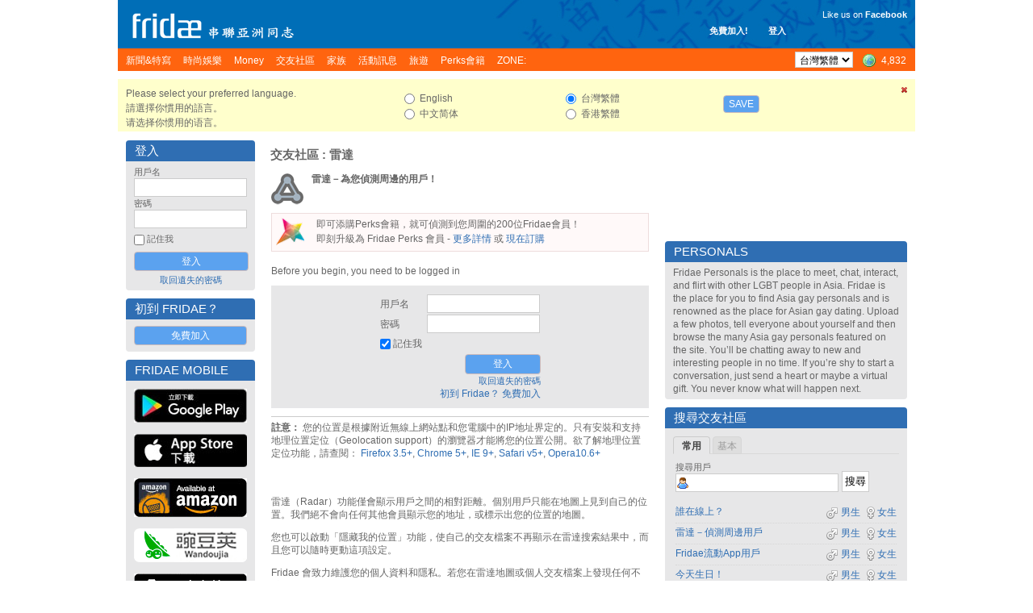

--- FILE ---
content_type: text/html; charset=utf-8
request_url: https://www.google.com/recaptcha/api2/aframe
body_size: 268
content:
<!DOCTYPE HTML><html><head><meta http-equiv="content-type" content="text/html; charset=UTF-8"></head><body><script nonce="FQMOHbFDSgXxcErvzej-Ig">/** Anti-fraud and anti-abuse applications only. See google.com/recaptcha */ try{var clients={'sodar':'https://pagead2.googlesyndication.com/pagead/sodar?'};window.addEventListener("message",function(a){try{if(a.source===window.parent){var b=JSON.parse(a.data);var c=clients[b['id']];if(c){var d=document.createElement('img');d.src=c+b['params']+'&rc='+(localStorage.getItem("rc::a")?sessionStorage.getItem("rc::b"):"");window.document.body.appendChild(d);sessionStorage.setItem("rc::e",parseInt(sessionStorage.getItem("rc::e")||0)+1);localStorage.setItem("rc::h",'1768989970856');}}}catch(b){}});window.parent.postMessage("_grecaptcha_ready", "*");}catch(b){}</script></body></html>

--- FILE ---
content_type: text/css
request_url: https://cs.fridae.drstcdn.com/css/fridae-personals.css
body_size: 1809
content:
.SearchForm {
}

.SearchForm table.KeyValue {
	width: 425px;
	margin: 15px;
}
.SearchForm .Basics table.KeyValue {
	width: 455px;
	margin: 15px 0;
}
.SearchForm .Basics table.KeyValue td {
	padding-bottom: 6px;
}

.SearchForm .Seeking .Value select,
.SearchForm .Age .Value select,
.SearchForm .Height .Value select,
.SearchForm .Weight .Value select {
	width: 100px;
}
select#seeksexuality {
	margin-right: 10px;
}

.SearchForm .WhatYouSee .Key,
.SearchForm .WhatYouDont .Key {
	width: 30%;
}

.SearchForm .WhatYouSee select,
.SearchForm .WhatYouDont select {
	width: 200px;
} 

.SearchForm .Sections .Section .Head {
	background-color: #AAA;
	border-bottom: 1px solid #999;
	margin-bottom: 2px;
}
.SearchForm .Sections .Section .Head a {
	display: block;
	padding: 5px 10px;
	color: white;
	font-weight: bold;
	background: url(/img/6/accordion-plus.gif);
	background-repeat: no-repeat;
	background-position: 445px center;
}
.SearchForm .Sections .Section .Open .Head a {
	background: url();
}
.SearchForm .Sections .Section .Closed .Body {
	display: none;
}
.SearchForm .Sections .Section .Open .Body {
	display: block;
}

.SearchForm .LanguagesSpoken .Checkboxes td {
	width: 33%;
}

.SearchForm ul.Checkboxes {
	width: 300px;
}
.SearchForm ul.Checkboxes li {
	width: 140px;
	margin-bottom: 2px;
}
.SearchForm ul.Checkboxes li select {
	padding: 0;
	font-size: 8pt;
}
.SearchForm ul.Checkboxes li input.Checkbox {
	vertical-align: middle;
}

.Save {
}
.Save .KeyValue {
	margin: 10px 0;
	width: 100%;
}
.Save .KeyValue .Key {
	width: 15%;
}
.Save .KeyValue .Value {
	width: 85%;
}
.Save .KeyValue .Value input {
	width: 300px;
}

.PersonalsResults {
}
.PersonalsResults .UserList .List {
	margin-top: 0;
}

.PersonalsResults .Key {
	font-size: 7pt;
}
.PersonalsResults .Key img {
	vertical-align: middle;
}

--- FILE ---
content_type: text/css
request_url: https://cs.fridae.drstcdn.com/css/fridae-myfridae2016.css
body_size: 41372
content:
.Box .Tabs {
	margin-top: 10px;
}

.Box .Tabs span.Count {
	background: #6e9bc2;
	color: #FFFFFF;
	padding: 1px 5px;
	border-radius: 8px;
	-moz-border-radius: 8px;
	-webkit-border-radius: 8px;
	margin-left: 3px;
}

/* Quotas */

.QuotaSwapper {
	margin-bottom: 10px;
}
	
.Quota {
}
	.Tabs .Left .Quota {
		width: 200px;
	}
.Quota .Meter {
	width: 200px;
	margin: 5px 10%;
}
	.PerksSubscriptionList .Quota .Meter {
		width: 80%;
	}
	.QuotaSwapper .Quota .Meter {
		margin: 5px 0;
	}
	.Tabs .Left .Quota .Meter {
		margin: 0 0 5px 0;
	}
.Quota .Meter .Start {
	width: 5%;
	text-align: right;
}
.Quota .Meter .End {
	width: 5%;
	text-align: left;
}
.Quota .Meter .Bar {
	width: 100%;
	border-collapse: collapse;
	background-color: white;
	border: 1px solid #DDD;
}
.Quota .Meter .Bar .Fill {
	color: white;
	text-align: right;
}
.Quota .Meter .Bar .Empty {
	color: #666;
	text-align: left;
}

.Quota .Percent0 .Bar .Fill {
	background-color: white;
}
.Quota .Percent10 .Bar .Fill,
.Quota .Percent20 .Bar .Fill,
.Quota .Percent30 .Bar .Fill,
.Quota .Percent40 .Bar .Fill,
.Quota .Percent50 .Bar .Fill,
.Quota .Percent60 .Bar .Fill,
.Quota .Percent70 .Bar .Fill {
	/*background-color: #3C9;*/
	background:url(/img/6/meter_blue.gif) repeat-x top left;
}
.Quota .Percent80 .Bar .Fill,
.Quota .Percent90 .Bar .Fill,
.Quota .Percent100 .Bar .Fill {
	/*background-color: #A30;*/
	background:url(/img/6/meter_red.gif) repeat-x top left;
}

/* Conditions for photo/vault uploads */

.Upload .Conditions {
	margin-top: 20px;
	border-top: 1px solid #DDD;
	padding-top: 20px;
	font-size: 8pt;
	color: #999;
}



/* Mbox */

.Mbox {
}

.Mbox .Tabs .Left h3 {
	margin: 0;
}

.Mbox .Navigation {
	border: 1px solid #DDD;
	background-color: #EEE;
	padding: 4px 0;
}
.Mbox .Navigation table {
	width: 90%;
	border-collapse: collapse;
	margin: 0 5%;
}
.Mbox .Navigation table td {
	color: #AAA;
}
.Mbox .Navigation table td a {
	font-weight: bold;
}
.Mbox .Navigation table .Newer {
	width: 25%;
	text-align: left;
}
.Mbox .Navigation table .Index {
	width: 50%;
	text-align: center;
}
.Mbox .Navigation table .Older {
	width: 25%;
	text-align: right;
}

.Mbox .Controls {
	/*border: 1px solid #DDD;
	background-color: #EEE;
	height: 50px;*/
	line-height: 35px;
	text-align: center;
}
.Mbox .Controls button {
	width: 130px;
	line-height: 10pt;
}

/* Mbox - Conversation List */
.Conversations {
}
.Conversations .UserList {
}
.Conversations .UserList .Details {
}
.Conversations .UserList .Details .Inner {
	width: 320px;
}
.Sent .Conversations .UserList .Details .Inner {
	width: 365px;
}
.Conversations .UserList .ConversationStats {
	height: 20px;
	margin: 0;
	width: 100%;
	border-collapse: collapse;
}
.Conversations .UserList .ConversationStats td {
	padding: 2px 0;
}

.Conversation .Title .ConversationStats {
	left: 200px;
	padding: 0;
	position: absolute;
	top: 20px;
}

.Conversation .Title .ConversationStats {
	
}

.Conversations .UserList .ConversationStats .InOut,
.Conversation .Title .ConversationStats .InOut {
	width: 45%;
	font-size: 8pt;
}
.Conversations .UserList .ConversationStats .InOut .Recd,
.Conversation .Title .ConversationStats .InOut .Recd {
	background: url(/img/6/mbox-received.gif);
	background-position: top left;
	background-repeat: no-repeat;
	margin-right: 10px;
	padding-left: 20px;
}
.Conversations .UserList .ConversationStats .InOut .Sent,
.Conversation .Title .ConversationStats .InOut .Sent {
	background: url(/img/6/mbox-sent.gif);
	background-position: top left;
	background-repeat: no-repeat;
	padding-left: 20px;
}
.Conversations .UserList .ConversationStats .InOut .IsNew,
.Conversation .Title .ConversationStats .InOut .IsNew {
	margin-left: 10px;
	background: url(/img/6/mbox-new.gif);
	background-position: top right;
	background-repeat: no-repeat;
	padding-right: 20px;
}
.Conversations .UserList .ConversationStats .Date {
	width: 30%;
	font-size: 8pt;
	text-align: center;
}
.Conversations .UserList .ConversationStats .Date {
	width: 35%;
	font-size: 8pt;
	text-align: center;
}
.Conversations .UserList a.Message {
	display: block;
	border: 1px solid #DDD;
	color: #DDD;
	font-size: 8pt;
	height: 80px;
	width: 100%;
	overflow: hidden;
	margin: 0 !important;
}
.Conversations .UserList a.Message .Padding {
	padding: 5px;
}
.Conversations .UserList a.Message p {
	margin: 0;
}

.Conversations .UserList .Unread a.Message,
.Conversations .UserList a.Message:hover {
	background-color: #F5F5F5;
	color: #666;
}
.Conversations .UserList .Unread .Text {
	/*font-weight:700;*/
}

.Conversations .UserList .Read a.Message {
}

.Conversations .UserList a.Message:hover {
	border: 1px solid #AAA;
}
.Conversations .UserList .Details .Action {
	/*padding-right: 12px;*/
	text-align: right;
	/*height: 25px;*/
	/*line-height: 25px;*/
}

/* Mbox - Conversation / Message Display */

.Conversation {
	 width: 100%;
}
.Conversation .Title {
	 background-color: #EEE;
	 height: 110px;
	 width: 452px;
	 margin: 0 !important;
	 position: relative;
}
.Conversation .Title .Me {
	 position: absolute;
	 top: 15px;
	 left: 20px;
	 padding: 0;
	 height: 80px;
}
.Conversation .Title .Them {
	 position: absolute;
	 top: 15px;
	 right: 20px;
	 padding: 0;
	 height: 80px;
}
.Conversation .Title .ViewOptions {
	position: absolute;
	top: 80px;
	width: 100%;
	text-align: center;
	font-size: 9pt;
}
.Conversation .Title .ViewOptions strong {
	background-color: #888;
	color: white;
	-moz-border-radius: 3px;
	-webkit-border-radius: 3px;
}
.Conversation .Title .ViewOptions strong, 
.Conversation .Title .ViewOptions a {
	padding: 2px 5px;
}
.Conversation .UserBox a.Pic {
	 border-color: #AAA;
}
.Conversation .Messages {
	background-color: white;
	padding: 0 10px;
}
.Conversation hr {
	margin: 15px 0 !important;
	height: 1px;
	border: 0;
	border-bottom: 1px solid #BBB;
}
.Conversation .Messages .Date {
	margin: 15px 0;
	text-align: center;
	font-size: 7pt;
}
.Conversation .Messages .MessageReceived {
	width: 350px;
	margin-left: 85px;
	position: relative;
}
.Conversation .Messages .MessageReceived .Upper {
	background: url(/img/6/mbox/stork-received.gif);
	background-repeat: no-repeat;
	background-color: #D2D9E0;
	padding: 20px 8px 0 8px;
}
.Conversation .Messages .MessageReceived .Lower {
	height: 13px;
	padding-top: 12px;
	text-align: right;
	position: relative;
}
.Conversation .Messages .MessageReceived .Lower .Time {
	position: absolute;
	top: 0;
	left: 0;
}
.Conversation .Messages .MessageReceived .Lower .Report {
	position: absolute;
	top: 0;
	right: 0;
}
.Conversation .Messages .Unread {
	background: url(/img/silk/star.png);
	background-repeat: no-repeat;
	background-position: 60px 0px;
}
.Conversation .Messages .Unread .Text {
}
.Conversation .Messages .MessageSent {
	width: 350px;
	margin-right: 80px;
	position: relative;
}
.Conversation .Messages .MessageSent .Upper {
	background: url(/img/6/mbox/stork-sent.gif);
	background-repeat: no-repeat;
	background-color: #DDE8F5;
	padding: 20px 8px 0 8px;
}
.Conversation .Messages .MessageSent .Upper .Time {
	font-size: 7pt;
	position: absolute;
	top: -2px;
	right: 10px;
}
.Conversation .Messages .MessageSent .Lower {
	height: 13px;
	position: relative;
}
.Conversation .Messages .MessageReceived .Lower .Time {
	position: absolute;
	top: 0;
	left: 0;
}
.Conversation .Messages .OriginalMessage {
	font-size: 8pt;
	color: gray;
	margin-top: 15px;
}
.Conversation .Messages .Unread .Date span {
	font-weight: bold;
}

.Conversation .Messages .Text {
	padding: 15px 5px;
}
.Conversation .Messages .Text p {
	margin: 0 0 10px 0;
}

.Conversation .Reply {
	margin: 20px 0;
	background-color: #EEE;
	padding: 5px;
}
.Conversation .Reply h3 {
	margin: 5px 0;
}
.Conversation .Reply .ReplyForm {
	width: 458px;
}
.Conversation .Reply .ReplyForm .Submit {
}
.Conversation .Reply .ReplyForm .Submit input,
.Conversation .Reply .ReplyForm .Submit button {
	width: 110px;
	margin: 0;
	padding: 3px 0;
}
.Conversation .Reply textarea {
	width: 448px;
	padding: 5px;
	height: 150px;
	border: 0;
}

/* Hearts */
.UserList .List td.Details .HeartRead {
	-moz-border-radius: 3px;
	-webkit-border-radius: 3px;
	width: 220px;
	padding: 3px 0 3px 25px;
	background: url(/img/6/icon-heart.png);
	background-position: 4px 2px;
	background-repeat: no-repeat;
	background-color: #DDD;
	color: #555;
}
.UserList .List td.Details .HeartNew {
	-moz-border-radius: 3px;
	-webkit-border-radius: 3px;
	width: 220px;
	padding: 3px 0 3px 25px;
	background: url(/img/6/icon-heart.png);
	background-position: 4px 2px;
	background-repeat: no-repeat;
	background-color: #FF9;
	color: #555;
}

.UserList .List tr.Selected td.Details .HeartRead,
.UserList .List tr.Selected td.Details .HeartNew {
	opacity:.5; filter:alpha(opacity=50); -moz-opacity:0.5;
}

.UserList .Gallery td .UserBox {
	height: 125px;
}
.UserList .Gallery td .UserBox .InfoText {
	position: absolute;
	top: 100px;
	left: 0px;
	text-align: center;
	width: 82px;
	font-size: 7pt;
	padding: 3px 0;
}

.Hearts .Submit button {
	width: 110px;
	margin: 1px;
	padding: 4px 3px;
	line-height: 16px;
}

/* Favourites */

.UserList .List td.Details .FavouriteInfo {
	-moz-border-radius: 3px;
	-webkit-border-radius: 3px;
	font-weight: bold;
	width: 220px;
	padding: 3px;
	background-position: 4px 2px;
	background-repeat: no-repeat;
	background-color: #DDD;
	color: #555;
}

.UserList .List tr.Selected td.Details .FavouriteInfo {
	opacity:.5; filter:alpha(opacity=50); -moz-opacity:0.5;
}

/* Blacklist */

.Blacklist .UserList .Gallery td {
	height: 110px;
}
.Blacklist .UserList .Gallery td .UserBox {
	height: 110px;
}
.Blacklist .UserList .Gallery td .UserBox .InfoText {
	position: absolute;
	top: 80px;
}

.Blacklist .UserList .List td.Details .Blacklisted {
	-moz-border-radius: 3px;
	-webkit-border-radius: 3px;
	width: 180px;
	padding: 3px;
	background-color: #DDD;
	color: #555;
}

.Blacklist .UserList .List tr.Selected td.Details .Blacklisted {
	opacity:.5; filter:alpha(opacity=50); -moz-opacity:0.5;
}

/* Chat */
.ChatStart {
	text-align: center;
	padding: 5px 0;
	background: url(/img/6/sprite-buttons-blue-red-green-28n.gif) repeat-x scroll 0 -56px #C2D3DF;
	color: #FFFFFF;
	border-radius:6px;
	-moz-border-radius:6px;
	-webkit-border-radius:6px;
	font-size: 11px;
}

/* Tracks */

.Tracks .UserList .Gallery td {
	height: 100px;
}
.Tracks .UserList .Gallery td .UserBox {
	height: 100px;
}

.PageTracks .PerksUpsellOuter {
	margin-bottom: 10px;
}

/* PhotoList */

.PhotoList {
}
.PhotoList table {
	width: 100%;
	border-top: 0;
	border-collapse: collapse;
}
.PhotoList table td {
	padding: 3px;
	background-color: white;
}
.PhotoList table tr.Serial td {
	background-color: #E7E7E8;
	font-weight: bold;
	color: #676767;
	padding: 4px !important;
}
.PhotoList table tr.Public td {
	background-color: white;
}
.PhotoList table tr.Public td.Photo,
.PhotoList table tr.Public td.Information,
.PhotoList table tr.Public td.Controls,
.PhotoList table tr.Private td.Photo,
.PhotoList table tr.Private td.Information,
.PhotoList table tr.Private td.Controls {
	padding: 5px !important;
}
.PhotoList table tr.Private td {
	background-color: #FFC;
}
.PhotoList table td {
	vertical-align: top;
}
.PhotoList td.Photo {
	width: 90px;
	text-align: center;
}
.PhotoList td.Information {
}
.PhotoList td.Information .KeyValue {
	width: 95%;
	border-top: 0;
	border-bottom: 1px solid #CCC;
}
.PhotoList td.Information .KeyValue td {
	padding: 2px !important;
	border-top: 1px solid #CCC;
	border-bottom: 0;
}
.PhotoList table tr.Private .KeyValue,
.PhotoList table tr.Private .KeyValue td {
	border-color: #CCA;
}
.PhotoList td.Information .KeyValue td img {
	margin-top: 2px;
}
.PhotoList td.Information .KeyValue td.Row {
	border-top: 0;
}
.PhotoList td.Information .CaptionDisplay {
	width: 100%;
	overflow: hidden;
}
.PhotoList td.Information .CaptionDisplay a.EditText {
	color: #555555;
}
.PhotoList td.Information .CaptionEdit {
	width: 100%;
	display: none;
}
.PhotoList td.Information .CaptionEdit textarea {
	font-size: 8pt;
	height: 50px;
}
.PhotoList td.Information .CaptionEdit .Buttons {
	text-align: right;
}

.PhotoList .Controls {
	text-align: center;
}
.PhotoList .Controls a {
	display: block;
	margin-bottom: 5px;
	text-align: left;
	font-size: 8pt;
}

.PhotoList table#NonPerks {
	filter: alpha(opacity=50);
	-moz-opacity: .50;
	opacity: .50;
	background-color: #FFFFFF;
}

/* Vault - Keys */

.UserList .List td.Details .KeyInfo {
	-moz-border-radius: 3px;
	-webkit-border-radius: 3px;
	font-weight: bold;
	width: 170px;
	padding: 3px;
	background-color: #DDD;
	color: #555;
}
.UserList .List td.Details .KeyNew {
	-moz-border-radius: 3px;
	-webkit-border-radius: 3px;
	font-weight: bold;
	width: 200px;
	padding: 3px;
	background-color: #FF9;
	color: #555;
}

.UserList .List tr.Selected td.Details .KeyInfo,
.UserList .List tr.Selected td.Details .KeyNew {
	opacity:.5; filter:alpha(opacity=50); -moz-opacity:0.5;
}

.UserList .Gallery .KeyNew {
	background: url(/img/layout/userbox-new.gif);
	background-repeat: no-repeat;
}
.UserList .Gallery .KeyNew .UserBox a.Pic {
	border-color: #FF9;
}



/* Profile */

.ProfileForm {
	margin: 15px 0;
	background-color: #F5F5F5;
	padding-bottom: 15px;
}
.ProfileForm h3 {
	background-color: #E0E0E0;
	padding: 5px 15px;
	margin: 0;
}
.ProfileForm .Areas {
	margin: 0 15px 10px 15px;
	width: 435px;
	border-collapse: collapse;
}
.ProfileForm .Areas td {
	padding: 10px 0;
	border-bottom: 1px solid #DDD;
}
.ProfileForm .SubAreas td {
	padding: 0px;
	border-bottom: 1px solid #F5F5F5;
}
.ProfileForm .Areas td input.Text {
	width: 95%;
}
.ProfileForm .Areas td.Err {
	background-color: #FCC !important;
}
.ProfileForm .KeyValue {
	width: 100%;
	border: 0;
}
.ProfileForm .KeyValue .Key,
.ProfileForm .KeyValue .Value {
	padding: 0 0 4px 10px;
}
.ProfileForm .KeyValue .Key {
	border: 0;
	width: 15%;
	padding-top: 4px;
}
.ProfileForm .KeyValue .Value {
	width: 85%;
	border: 0;
}

.ProfileForm .BusinessContact .LocationSelector div {
	width: 380px;
	margin-bottom: 1px;
}
.ProfileForm .BusinessContact .LocationSelector div span {
	width: 106px;
}

.ProfileForm #fieldintroduction input {
	width: 300px !important;
}
.ProfileForm #fieldintroduction span {
	font-size: 8pt;
	margin-left: 15px;
}

.ProfileForm .BusinessContact .KeyValue .Key {
	width: 25%;
}
.ProfileForm .BusinessContact .KeyValue .Value {
	width: 75%;
}

.ProfileForm .Areas td .CountrySelections div {
	width: 310px;
	height: 25px;
}
.ProfileForm .Areas td .CountrySelections div span {
	float: left;
	width: 50px;
	padding-top: 5px;
	padding-left: 10px;
	font-size: 8pt;
}
.ProfileForm .Areas td .CountrySelections div select {
	float: left;
	width: 250px;
}

.ProfileForm .Areas ul.Checkboxes {
	margin: 0;
	padding: 5px 0;
}
.ProfileForm .Areas ul.Checkboxes li {
	float: left;
	width: 200px;
	list-style-type: none;
	padding: 4px;
	margin: 0;
}

.ProfileForm .Horoscope {
	width: 90%;
	border-collapse: collapse;
	margin: 0 5%;
}
.ProfileForm .Horoscope td {
	padding: 4px;
}
.ProfileForm .Horoscope tr.Western td {
	border-bottom: 1px solid #E5E5E5;
}
.ProfileForm .Horoscope tr.Chinese td {
	border-bottom: 0;
}
.ProfileForm .Horoscope .Label {
	width: 40%;
}
.ProfileForm .Horoscope .Sign {
	width: 25%;
	font-weight: bold;
}
.ProfileForm .Horoscope .Control {
	width: 35%;
	font-size: 8pt;
}
.ProfileForm .Horoscope .Control checkbox {
	vertical-align: middle;
}

.ProfileForm .PartnerEdit {
	padding: 10px 0;
}
.ProfileForm .PartnerEdit input.Username {
	background: url(/img/layout/icon-user.png);
	background-repeat: no-repeat;
	background-position: left center;
	background-color: white;
	padding-left: 20px;
	padding-top: 2px;
}
.ProfileForm .PartnerEdit span {
	padding-left: 20px;
}

.ProfileForm .Partner {
	height: 100px;
}
.ProfileForm .Partner .PartnerUserBox {
	float: left;
	width: 80px;
	padding: 10px;
}
.ProfileForm .Partner .PartnerDetails {
	float: left;
	width: 300px;
	padding-top: 15px;
}
.ProfileForm .Partner .PartnerDetails h4 {
	margin-bottom: 10px;
}
.ProfileForm .Partner .PartnerDetails h5 {
	color: #600;
	font-size: 9pt;
	margin: 0 0 10px 0;
}
.ProfileForm .mceLayout td {
	padding: 0;
}

.ProfileForm .KnowYourStatus {
}
.ProfileForm .KnowYourStatus .Radios {
	width: 250px;
	padding-top: 5px;
}
.ProfileForm .KnowYourStatus .Radios .Rad {
	width: 10%;
}
.ProfileForm .KnowYourStatus .Radios .Text {
	width: 85%;
}

.ProfileForm .BusinessContact .InfoDisplay {
	border-right: 1px solid #DDE;
}

.ProfileForm #EditAboutMe,
.ProfileForm #EditImportantRel,
.ProfileForm #EditTurnsMeOn {
	border-bottom: 0;
}

.ProfileForm #output {
	color: #090;
}
.ProfileForm #output .Err {
	color: #900;
}

.ProfileForm table.BFF {
	width: 100%;
	border-collapse: collapse;
}
.ProfileForm table.BFF td {
	width: 20%;
	text-align: center;
	border: 0;
}
.ProfileForm table.BFF td .UserBox {
	height: 82px;
	margin: 0 auto 5px auto;
}
.ProfileForm table.BFF td .Unconfirmed {
	font-weight: bold;
	text-align: center;
	color: #800;
	margin-bottom: 5px;
}
.ProfileForm table.BFF td .Confirmed {
	font-weight: bold;
	text-align: center;
	color: #060;
	margin-bottom: 5px;
}

.TracksMode {
	width: 90%;
	margin: 0;
}
.TracksMode td {
	border: 0;
}
.TracksMode td.RadioButton {
	width: 5%;
}
.TracksMode td.Icon {
	width: 15%;
	text-align: center;
}
.TracksMode tr.On td.Icon img {
	background: url(/img/6/sprite-tracksmode.gif);
	background-position: 0px 0px;
	background-repeat: no-repeat;
}
.TracksMode tr.Off td.Icon img {
	background: url(/img/6/sprite-tracksmode.gif);
	background-position: 0px -32px;
	background-repeat: no-repeat;
}

/* Page Blog */

.PageBlog form {
	width: 460px !important;
	margin: 0 10px;
}
.PageBlog input.Text#title,
.PageBlog textarea {
	width: 460px !important;
}
.PageBlog .mceEditor,
.PageBlog .mceLayout {
	width: 469px !important;
}

.PageBlog .Images {
	width: 460px;
	background-color: #F5F5F5;
	font-size: 8pt;
	color: #888;
	padding: 5px;
}
.PageBlog .Images p {
	margin: 5px 0;
}

/* Saved Searches */

.SavedSearchesList {
}
.SavedSearchesList table.DataList {
	width: 425px;
	margin: 15px;
}
.SavedSearchesList table.DataList td {
	padding: 8px 3px !important;
}
.SavedSearchesList table.DataList td.Name {
	width: 85%;
}
.SavedSearchesList table.DataList td.Delete {
	width: 15%;
}

/* Visibility */

.VisibilityDescription table.DataList {
	border: 1px solid #AAA;
	margin: 15px;
	width: 400px;
}
.VisibilityDescription table.DataList td {
	background-color: #F3F3F3;
	border-bottom: 1px solid #AAA !important;
	padding: 5px !important;
}
.VisibilityDescription table.DataList td.Group {
	font-weight: bold;
	width: 20%;
}
.VisibilityDescription table.DataList td.Description {
	width: 30%;
}
.VisibilityDescription table.DataList td.Permission {
	width: 50%;
}



/* Photos */

.PhotoEdit {
}
.PhotoEdit table.Layout {
	width: 100%;
}
.PhotoEdit table.Layout .Image {
	width: 35%;
	text-align: center;
	vertical-align: top;
	padding: 5px;
	border: 1px solid #AAA;
}
.PhotoEdit table.Layout .Form {
	width: 65%;
	vertical-align: top;
	padding-left: 10px;
}
.PhotoEdit table.Layout .Form .Caption input {
	font-size: 8pt;
}
.PhotoEdit table.Layout .Form .Rank input {
	width: 50px;
}

/* Perks Subscriptions */

.PerksSubscriptionList {
	padding: 5px 0;
}
.PerksSubscriptionList .DataList td {
	font-size: 8pt;
}
.PerksSubscriptionList .DataList tr.Past td {
	background-color: #DDD;
}
.PerksSubscriptionList .DataList tr.Current td.DateEnd {
	background: url(/img/silk/bullet_blue.png);
	background-position: center right;
	background-repeat: no-repeat;
	background-color: #E7E8E8;
}
.PerksSubscriptionList .DataList tr.Future td {
	color: #999;
}

/* Notes */

.Notes {
}
.Notes .Note {
	background: url(/img/box/white-upper-repeat.gif);
	background-repeat: repeat-x;
	background-color: white;
	-moz-border-radius: 5px;
	-webkit-border-radius: 5px;
	border: 1px solid #DDD;
	padding: 5px;
	margin-bottom: 10px;
	font-family: 'Comic Sans MS', Arial, Helvetica, sans-serif;
	color: black;
}
.Notes .Note .Date {
	text-align: right;
	font-weight: bold;
}
.Notes .Note .Body a {
	padding: 5px;
	color: black;
	display: block;
	width: 100%;
	height: 35px;
	overflow: hidden;
}
.Notes .Note .Body .Read {
	padding: 5px;
	color: black;
	width: 100%;
}
.Notes .Actions {
	text-align: right;
}
.Notes .Actions .Number {
	float: left;
}

.NoteDetail .Notes .Actions {
	margin-bottom: 20px;
}

.EditNote textarea {
	width: 100%;
	height: 200px;
}

/* Travel */

.TravelPlans .DataList td {
	vertical-align: top;
	font-size: 8pt;
}
.TravelPlans .DataList td.Edit {
	width: 5%;
	text-align: center;
	background-color: #DDD;
}
.TravelPlans .DataList td.Arrival {
	width: 17%;
	padding-top: 5px !important;
}
.TravelPlans .DataList td.Departure {
	width: 18%;
	padding-top: 5px !important;
}
.TravelPlans .DataList td.Destination {
	width: 55%;
	padding-top: 5px !important;
}
.TravelPlans .DataList td.Destination .Remark {
	font-size: 8pt;
	margin-top: 3px;
}
.TravelPlans .DataList td.Checkbox {
	width: 5%;
	text-align: center;
	background-color: #DDD;
}

.TravelPlans .Submit {
	text-align: right;
}
.TravelPlans .Submit button {
	margin: 0;
}

.TravelPlan {
}
.TravelPlan p {
	margin-top: 0;
}
.TravelPlan .Value input#desc {
	width: 300px;
}

/* Requests */

.PageRequests {
}
.PageRequests .Submit {
	text-align: right;
}
.PageRequests .Submit button {
	margin: 0;
	width: 120px;
}

/* Favourites */

.PageFavourites {
}
.PageFavourites .Submit {
	text-align: right;
}
.PageFavourites .Submit button {
	margin: 0;
	width: 120px;
}

/* Friends */

.PageFriends {
}
.PageFriends .Submit {
	text-align: right;
}
.PageFriends .Submit button {
	margin: 0;
	width: 120px;
}

/* Blacklist */

.PageBlacklist {
}
.PageBlacklist .Submit {
	text-align: right;
}
.PageBlacklist .Submit button {
	margin: 0;
	width: 120px;
}

/* Account */

#AccountMenu .list {
	background-color: #DDD;
	border-bottom: 1px solid #AAA;
	margin-bottom: 2px;
	padding:5px;
}

/* My Fridae - Account - User Control */

.TracksOn,
.TracksOff {
	background-image: url('/img/6/sprite-tracksmode.gif');
	background-repeat: no-repeat;
	width: 32px;
	height: 32px;
}
.TracksOn {
	background-position: 0px 0px;
}
.TracksOff {
	background-position: 0px -32px;
}

.EmailAlerts .KeyValue {
	width: 70%;
}
.EmailAlerts .KeyValue td {
	font-size: 9pt;
	padding: 0 0 5px 0;
}
.EmaxilAlerts .KeyValue tr#h td.Key,
.EmxailAlerts .KeyValue tr#m td.Key,
.ExmailAlerts .KeyValue tr#v td.Key,
.xEmailAlerts .KeyValue tr#r td.Key {
	padding: 6px 0 0 5px !important;
}
.EmailAlerts .KeyValue .Key {
	width: 220px;
	font-size: 8pt;
	padding-top: 6px;
}
.EmailAlerts .KeyValue .Value {
	width: 90px;
	text-align: right;
}
.EmailAlerts .KeyValue .Value select {
	width: 75px;
}

.Measurements select {
	width: 190px;
}

.ViewMode {
}
.ViewMode table.Modes {
	width: 100%;
	margin-top: 15px;
}
.ViewMode table.Modes td {
	width: 25%;
	text-align: center;
	border-bottom: 0;
	padding-bottom: 15px;
}
.ViewMode table.Modes td .Name {
	padding-bottom: 4px;
	text-transform: uppercase;
}
.ViewMode table.Modes td .UserListSwap {
	width: 65px;
	margin: 0 auto;
}
.ViewMode table.Modes td .UserListSwap td.Selector {
	padding-top: 0;
}

/* Change Email Address */

.FormChangeEmail {
}
.FormChangeEmail .KeyValue {
}
.FormChangeEmail .KeyValue tr#curEmail td {
	padding: 0 0 10px 0 !important;
}
.FormChangeEmail .KeyValue tr#newEmail td.Key {
	padding: 4px 0 10px 0 !important;
}
.FormChangeEmail .KeyValue tr#newEmail td.Value {
	padding: 0;
}

/* Perks */

.PageAccountPerks {
}
.PageAccountPerks .Pad {
	padding: 15px;
}

/* PictureManagement */

.PictureManagement {
}
.PictureManagement table {
	width: 100%;
}
.PictureManagement table td {
	vertical-align: top;
}
.PictureManagement .Galleries {
	width: 25%;
	border: 1px solid red;
}
.PictureManagement .Galleries div {
	background-color: #EEE;
	margin-bottom: 5px;
	-moz-border-radius: 3px;
	-webkit-border-radius: 3px;
	border-radius: 3px;
	color: #666;
	font-weight: bold;
	padding: 5px;
}
.PictureManagement .Galleries div.target {
	background-color: #FDA;
}
.PictureManagement .Galleries div.target:hover {
	background-color: #A85;
}
.PictureManagement .Pictures {
	width: 75%;
	border: 1px solid black;
}
.PictureManagement .Pictures .Picture {
}


.Pictures {
}
.Pictures h3 {
	margin-bottom: 5px;
}
.Pictures p {
	margin: 0 0 10px 0;
}
.Pictures .GalleryList {
	border-top: 1px solid #DDD;
	margin-top: 10px;
}
.Pictures .GalleryList .Private .Gallery {
}
.Pictures .GalleryList .Invisible .Gallery {
	background-color: #F3F3F3;
}
.Pictures .GalleryList .Gallery {
	height: 90px;
	position: relative;
	border-bottom: 1px solid #DDD;
}
.Pictures .GalleryList .Gallery .Img {
	position: absolute;
	top: 0px;
	left: 0px;
	width: 90px;
	height: 90px;
}
.Pictures .GalleryList .Gallery .Img img {
	margin: 5px;
}
.Pictures .GalleryList .Gallery .Img .PictureCount {
	position: absolute;
	top: 3px;
	left: 3px;
	background-color: #800;
	-moz-border-radius: 3px;
	-webkit-border-radius: 3px;
	border-radius: 3px;
	color: white;
	font-weight: bold;
	font-size: 7pt;
	padding: 1px 3px;
}
.Pictures .GalleryList .Gallery .Img .Lock {
	position: absolute;
	top: 2px;
	right: 1px;
	width: 16px;
	height: 16px;
	background: url(/img/silk/lock.png);
}
.Pictures .GalleryList .Gallery h3 {
	position: absolute;
	top: 5px;
	left: 90px;
	height: 15px;
	overflow: hidden;
	margin: 0;
}
.Pictures .GalleryList .Gallery .Access {
	position: absolute;
	top: 20px;
	left: 90px;
}
.Pictures .GalleryList .Gallery .Description {
	position: absolute;
	top: 35px;
	left: 90px;
	height: 40px;
	overflow: hidden;
}
.Pictures .GalleryList .Gallery .Links {
	position: absolute;
	bottom: 5px;
	right: 5px;
}

.Pictures .KeyValue .Value input#password {
	width: 100px;
	font-size: 8pt;
}
.Pictures .KeyValue .Value input#name {
	width: 350px;
}
.Pictures .KeyValue .Value textarea#description {
	width: 350px;
	height: 100px;
}

.Pictures .KeyValue .Value p {
	margin: 0 0 7px 0;
}

.Pictures .GalleryEdit .Submit {
	text-align: center;
}

.Pictures .GalleryTitle {
	margin-bottom: 10px;
}
.Pictures .GalleryTitle p {
	margin: 0 0 5px 0;
}
.Pictures .GalleryTitle h3 {
	margin: 0 0 5px 0;
}

.Pictures .PictureList {
}
.Pictures .PictureList ul {
	margin: 0;
	padding: 0;
}
.Pictures .PictureList ul li {
	border: 1px solid #DDD;
	list-style: none;
	margin: 0 0 5px 0;
	padding: 0;
}

.Pictures .BulkTools {
	height: 30px;
}

.Pictures .BulkTools div.Submit {
	float: right;
	margin: 0 5px;
	text-align: right;
}

.Pictures .BulkTools div.Action {
	float: right;
	margin: 0 5px;
	text-align: right;
	padding-top: 3px;
}

.Pictures .NewPicture {
	margin-top: 20px;
	border: 1px solid #DDD;
	background-color: #F5F5F5;
	padding: 10px;
}

.Pictures .GalleryPictures div.Submit {
	text-align: right;
	padding: 0;
	margin: 5px 0;
}
.Pictures .GalleryPictures div.Submit input.Submit {
	margin: 0 0 0 5px;
}

.Pictures .GalleryPictures .Save {
	margin: 15px 0;
}
.Pictures .GalleryPictures .Save div.Submit {
	text-align: center;
	margin: 10px 0;
}
.Pictures .GalleryPictures .Save div.Submit input.Submit {
	margin: 0;
}
.Pictures .GalleryPictures .Save #stateSave {
}
.Pictures .GalleryPictures .Save #stateSaving {
	text-align: center;
	display: none;
}
.Pictures .GalleryPictures .SavedDate {
	height: 20px;
	text-align: center;
	font-size: 8pt;
}


.DraggablePicture {
	height: 120px;
	position: relative;
}
.DraggablePicture div.Checkbox {
	position: absolute;
	top: 0;
	right: 0;
	width: 30px;
	height: 120px;
	background-color: #93897A;
	cursor: move;
}
.DraggablePicture div.Checkbox input {
	position: absolute;
	top: 52px;
	left: 8px;
}
.DraggablePicture .Img {
	position: absolute;
	top: 5px;
	left: 5px;
	font-size: 7pt;
}
.DraggablePicture .Img img {
	border: 1px solid #EEE;
}
.DraggablePicture textarea {
	position: absolute;
	top: 5px;
	left: 92px;
	width: 328px;
	height: 75px;
}
.DraggablePicture .State {
	position: absolute;
	bottom: 9px;
	right: 37px;
}
.DraggablePicture .State input.Checkbox {
	vertical-align: top;
}
.DraggablePicture .Uploaded {
	position: absolute;
	bottom: 10px;
	left: 92px;
	font-size: 8pt;
	color: #AAA;
}

.Selected .DraggablePicture {
	background-color: #68C !important;
}
.Selected .DraggablePicture .Img {
	opacity:.5; filter:alpha(opacity=50); -moz-opacity:0.5;
}

ul.draglist { 
	position: relative;
	list-style: none;
	margin:0;
	padding:0;
}
ul.draglist li {
	margin: 1px;
	zoom: 1;
}
ul.draglist_alt { 
	position: relative;
	list-style: none;
	margin:0;
	padding:0;
	padding-bottom:20px;
}
ul.draglist_alt li {
	margin: 1px;
}

/* Labs */

.LabItem {
	margin: 15px;
	background-color: #F0F0F0;
	border: 2px solid #AAA;
	-moz-border-radius: 5px;
	-webkit-border-radius: 5px;
	border-radius: 5px;
	padding: 10px;
}
.LabItem {
}


/* Blurp */

.BlueBlurp {
    background-color: #eef7ff;
    border: 1px solid #bbc8d4;
	padding: 7px 7px;
	margin: 5px 0 10px;
}

.BlueBlurp table td {
	vertical-align: top;
}


/* Business Profile Edits */
.BusinessForm {
	margin: 15px 0;
	background-color: #F5F5F5;
	padding-bottom: 15px;
	border-radius: 5px;
	-moz-border-radius: 5px;
	-webkit-border-radius: 5px;
}
.BusinessForm h3 {
	background-color: #E0E0E0;
	padding: 8px 15px;
	margin: 0;
	border-radius: 5px 5px 0 0;
	-moz-border-radius: 5px 5px 0 0;
	-webkit-border-radius: 5px 5px 0 0;
}
.BusinessForm .Areas {
	margin: 0 15px 10px 15px;
	width: 435px;
	border-collapse: collapse;
}
.BusinessForm .Areas td {
	padding: 10px 0;
	border-bottom: 1px solid #DDD;
}

.BusinessForm .Areas tr:last-child td {
	border-bottom: 0;
	padding: 10px 0 0 0;
}
.BusinessForm .SubAreas td {
	padding: 0px;
	border-bottom: 1px solid #F5F5F5;
}

.BusinessForm .Areas td input.Text {
	width: 95%;
}
.BusinessForm .Areas td.Err {
	background-color: #FCC !important;
}
.BusinessForm .Areas .Key {
	width: 110px; 
}
/*
.BusinessForm .KeyValue .Key,
.BusinessForm .KeyValue .Value {
	padding: 0 0 4px 10px;
}
.BusinessForm .KeyValue .Key {
	border: 0;
	width: 15%;
	padding-top: 4px;
}
.BusinessForm .KeyValue .Value {
	width: 85%;
	border: 0;
}
.BusinessForm .Value input.Text {
    width: 260px;
}*/
.BusinessForm tr.postcode .Value input.Text {
    width: 150px !important;
}
.BusinessForm .Map {
	margin: 0 15px 10px; 
	width: 435px
}
.BusinessForm .Map .Instructions {
    background-color: #EFEFEF;
    border: 1px solid #CCCCCC;
    margin: 5px 0;
    padding: 5px;
}
.BusinessForm .Map .Instructions table {
    border-collapse: collapse;
    width: 100%;
}
.BusinessForm .Map .Instructions table td {
    font-size: 9pt;
    line-height: 20px;
    text-align: center;
}
.BusinessForm .Map .MapCanvas {
    border: 1px solid #DDDDDD;
    height: 300px;
    width: 100%;
}
/*
.BusinessForm .Info input, .BusinessForm .Info select {
    width: 300px;
}
.BusinessForm .Info .Value td.Txt {
    padding-top: 6px;
}*/
.BusinessForm .LocationSelector {
    border-collapse: collapse;
    width: 400px;
}
.BusinessForm .LocationSelector div {
    height: 26px;
    width: 400px;
}
.BusinessForm .LocationSelector div span {
    font-size: 8pt;
    padding-left: 1px;
    padding-top: 5px;
    width: 110px;
}
.BusinessForm .LocationSelector div select {
    margin: 1px 0;
}
.BusinessForm #language .Value {
    padding-bottom: 4px;
}
.BusinessForm #language .Value select {
    width: 200px;
}
.BusinessForm #category .Value {
    padding-top: 6px;
}
.BusinessForm #category .Value select {
    width: 340px;
}
.BusinessForm #building .Value input {
    width: 220px;
}
.BusinessForm #floor .Value input {
    width: 80px;
}
.BusinessForm #address1 .Value input, .BusinessForm #address2 .Value input {
    width: 250px;
}
.BusinessForm #suburb .Value input {
    width: 220px;
}
.BusinessForm #postcode .Value input {
    width: 120px;
}
.BusinessForm p#listingDescription textarea {
    height: 200px;
}
.BusinessForm #priceValue .Value input {
    width: 120px;
}
.BusinessForm #priceDescription .Value textarea {
    height: 100px;
}
.BusinessForm #pub td.Key {
    padding: 3px 1px;
}
.BusinessForm .Submit {
    margin: 5px 0;
}
.BusinessForm .Photos table {
    width: 100%;
}
.BusinessForm .Photos table .Image {
    width: 10%;
}
.BusinessForm .Photos table .Caption {
    width: 45%;
}
.BusinessForm .Photos table .Rank {
    width: 10%;
}
.BusinessForm .Photos table .Uploaded {
    width: 20%;
}
.BusinessForm .Photos table .Edit {
    width: 5%;
}
.BusinessForm .Photos table .Delete {
    width: 5%;
}
.BusinessForm .Photos table tr.Inactive td {
    background-color: #AAAAAA;
    color: black;
}
.BusinessForm .Opening table tr th {
    padding-bottom: 5px;
    text-align: left;
	padding-top: 5px;
}
.BusinessForm .Opening td.Key {
    padding-top: 5px;
    width: 30%;
}
.BusinessForm .Opening td.Date1, .BusinessForm .Opening td.Date2 {
    padding-top: 5px;
    width: 30%;
}
.BusinessForm .Opening .DayDiv td {
    border-bottom: 1px solid #EEEEEE;
    padding-bottom: 5px;
}
.BusinessForm #listing .Value select {
    width: 250px;
}
.BusinessForm #section .Value select {
    width: 250px;
}
.BusinessForm .Value select#management,
.BusinessForm .Value select#clientele {
    width: 250px;
}
.BusinessForm .BudgetHide {
    display: none;
}

.Business .Photos tr th {
	background: #f2f2f2;
	padding: 6px 4px !important;
}

.Business .Photos table.DataList td {
	vertical-align: middle;
}

.Business .Photos table.DataList td.Actions ul {
	margin: 0;
	padding: 0;
}
.Business .Photos table.DataList td.Actions ul li {
	list-style: none;
	margin: 0 0 5px 0;
}

.Business .Photos table.DataList td.Image {
	width: 90px;
}
.Business .Photos table.DataList td.Uploaded {
	width: 84px;
}
.Business .Photos table.DataList td.Actions {
	width: 75px;
}

.Business .UploadForm {
	padding: 10px;
	border-radius: 5px;
	-moz-border-radius: 5px;
	-webkit-border-radius: 5px;
	border: 1px solid #ccc;
	background-color: #f4f4f4;
	margin-top: 10px;
	
	/* Safari 4-5, Chrome 1-9 */ 
	background: -webkit-gradient(linear, 0% 0%, 0% 100%, from(#e1e1e1), to(#f2f2f2)); 
	/* Safari 5.1, Chrome 10+ */ 
	background: -webkit-linear-gradient(top, #e1e1e1, #f2f2f2); 
	/* Firefox 3.6+ */ 
	background: -moz-linear-gradient(top, #e1e1e1, #f2f2f2); 
	/* IE 10 */ 
	background: -ms-linear-gradient(top, #e1e1e1, #f2f2f2); 
	/* Opera 11.10+ */ 
	background: -o-linear-gradient(top, #e1e1e1, #f2f2f2);
}

.Business .UploadForm div.Submit {
	text-align: right;
}
.Business .UploadForm div.Submit input {
	margin: 0 9px 0 0;
}

.Business img {
	-moz-border-radius: 4px;
	-webkit-border-radius: 4px;
	border-radius: 4px;
}

.Business .PhotoEdit table.Layout .Image {
	width: 90px;
	-moz-border-radius: 4px;
	-webkit-border-radius: 4px;
	border-radius: 4px;
	padding: 8px 5px;
}
.Business .PhotoEdit table.Layout .Image img {
	margin-bottom: 5px;
}

.Business .PhotoEdit table.Layout .Form {
	width: auto;
	padding-left: 20px;
}

.Business .PhotoEdit table.Layout .Form textarea {
	-moz-border-radius: 4px;
	-webkit-border-radius: 4px;
	border-radius: 4px;
	resize: none;
	height: 70px;
}

.Business .PhotoEdit table.Layout .Form div.Submit {
	text-align: right;
}
.Business .PhotoEdit table.Layout .Form div.Submit input {
	margin: 0 9px 0 0;
}

.BusinessHolder .Box .BoxContent {
	border-top: 1px solid #ddd;
	padding: 10px 8px 5px;
}

.BusinessHolder .Box .BoxContent h3 {
	margin-bottom: 8px;
}


.BusinessBox {
	border: 1px solid #68B;
	padding: 10px;
	margin: 10px 0;
	background-color: #EEF;
}
.BusinessBox p {
	padding-top: 0;
	margin-top: 0;
}


.Gifts {
	padding: 5px 0;
}

.Gifts .GiftMessage {
	background-color: #F5F5F5;
	border: 1px solid #CCC;
	border-radius: 5px;
	-moz-border-radius: 5px;
	-webkit-border-radius: 5px;
	clear: both;
}
.Gifts .GiftMessage .Padding {
	padding: 5px 10px;
}
.Gifts .GiftMessage table {
	width: 330px;
}
.Gifts .GiftMessage .GiftIcon {
	width: 75px;
	color: #868686;
}
.Gifts .GiftMessage .GiftIcon .IconHolder {
	width: 55px;
	text-align: center;
}
.Gifts .GiftMessage .GiftMsg {
	font-size: 12px;
}

.Gifts .ButtonHolders {
	float: right;
	padding: 10px 0 5px 5px;
}
.Gifts .ButtonHolders .btn {
	padding: 5px 6px;
	text-shadow: 1px 2px 2px #000000;
}
.Gifts .ButtonHolders .btn img {
	padding: 0 3px 0 0;
}

.Gifts .UserList table.List td.Photo, 
.Gifts .UserList table.List td.Details {
	border-bottom: 1px dashed #dadada;
	border-top: 1px dashed #dadada;
}

.Gifts .UserList table.List tr:first-child td.Photo, 
.Gifts .UserList table.List tr:first-child  td.Details {
	border-top: none;
}

.Gifts table.DataList td {
	vertical-align: middle;
}
.Gifts table.DataList td ul {
	 margin: 0;
	 padding: 0;
}
.Gifts table.DataList .Quantity {
	font-size: 24px;
	font-weight: bold;
	text-align: center;
}
.Gifts table.DataList .ItemName {
	font-size: 12px;
}
.Gifts table.DataList td ul li {
	list-style: none;
	padding: 0;
	margin: 0 0 5px 0;
}

.Gifts .FeaturedGift {
	border: 1px solid #c4d5e4;
	background: #e7f0f7;
	padding: 10px 10px;
	border-radius: 6px;
	-moz-border-radius: 6px;
	-webkit-border-radius: 6px;
}
.Gifts .FeaturedGift .GiftName {
	padding-bottom: 8px;
	font-size: 14px;
	font-weight: bold;
}
.Gifts .FeaturedGift .GiftAbout {
}

.Gifts .Complete {
	text-align: center;
	margin: 20px 0;
}
.Gifts .Complete .Receipt {
	margin: 20px auto;
	border: 1px solid #DDD;
	text-align: left;
}
.Gifts .Complete .Receipt .Pad {
	padding: 20px;
}
.Gifts .Complete .Receipt .KeyValue {
	width: 490px;
	margin: 10px;
}
.Gifts .Complete .Receipt .KeyValue .Key {
	width: 40%;
	padding: 4px 0 !important;
}
.Gifts .Complete .Receipt .KeyValue .Value {
	width: 60%;
	padding: 4px 0 !important;
}
.Gifts h3 {
	margin: 0 0 8px;
	border-bottom: 1px dotted #DFDFDF;
	padding: 0 0 8px;
}
.Gifts .UsernameSearch {
	margin: 10px 0;
}
.Gifts .UsernameSearch input.UserSearch {
	background: url('/img/layout/icon-user.png') no-repeat scroll 3px 3px white;
    border: 1px solid #CCCCCC;
    height: 15px;
    padding: 4px 0 4px 22px;
}

.ReceiveList {
	margin: 10px 0;
}
.GiftThumb {
	width: 65px;
	height: 65px;
	position: relative;
	text-align: center;
	/*overflow: hidden;*/
	margin: 0 10px 25px;
	padding: 3px;
	float: left;
}
.GiftThumb a {
	color: #000000;
}

.GiftThumb .GiftCount {
	position: absolute;
	right: -3px;
	top: -3px;
	background: #6699CC;
	border-radius: 8px;
	-moz-border-radius: 8px;
	-webkit-border-radius: 8px;
	z-index: 100;
	padding: 3px 6px;
	color: #000000;
	font-size: 11px;
	font-weight: bold;
}

.Gifts .Feeds .Feed {
	padding: 5px 3px;
}
.Gifts .Feeds .Feed img {
	width: 15px;
	vertical-align: middle;
	padding: 0 3px 0 0;
}

.Gifts .GiftPackageList {
	margin: 10px 0;
	background: #f6fbff;
	padding: 10px 0 10px 10px;
	border-radius: 8px;
	-moz-border-radius: 8px;
	-webkit-border-radius: 8px;
	border: 1px solid #C4D5E4;
}
.Gifts .GiftPurchaseHolder {
	margin: 10px 0;
	background: #c7dff1;
	padding: 5px 0 5px 10px;
	border-radius: 8px;
	-moz-border-radius: 8px;
	-webkit-border-radius: 8px;
	border: 1px solid #C4D5E4;
}
.Gifts .GiftPackageList img {
	padding: 5px 5px 5px 0;
	cursor: pointer;
}

.Gifts .Redeem .Button {
	font-size: 15px;
	font-weight: bold;
	padding: 3px 10px;
	border: 1px solid #666666;
	cursor: pointer;
	text-shadow: 1px 2px 2px #000000;
	background: url(/img/6/sprite-buttons-blue-red-green-28n.gif) !important;
	background-color: #BBBBBB !important;
	background-repeat: repeat-x !important;
	background-position: 0px -28px !important;
}



--- FILE ---
content_type: application/javascript
request_url: https://js.fridae.drstcdn.com/js/jquery-timer.min.js
body_size: 1674
content:
jQuery.fn.extend({everyTime:function(e,r,i,t,n){return this.each(function(){jQuery.timer.add(this,e,r,i,t,n)})},oneTime:function(e,r,i){return this.each(function(){jQuery.timer.add(this,e,r,i,1)})},stopTime:function(e,r){return this.each(function(){jQuery.timer.remove(this,e,r)})}}),jQuery.extend({timer:{guid:1,global:{},regex:/^([0-9]+)\s*(.*s)?$/,powers:{ms:1,cs:10,ds:100,s:1e3,das:1e4,hs:1e5,ks:1e6},timeParse:function(e){if(void 0==e||null==e)return null;var r=this.regex.exec(jQuery.trim(e.toString()));if(r[2]){var i=parseInt(r[1],10),t=this.powers[r[2]]||1;return i*t}return e},add:function(e,r,i,t,n,s){var o=0;if(jQuery.isFunction(i)&&(n||(n=t),t=i,i=r),r=jQuery.timer.timeParse(r),!("number"!=typeof r||isNaN(r)||0>=r)){n&&n.constructor!=Number&&(s=!!n,n=0),n=n||0,s=s||!1,e.$timers||(e.$timers={}),e.$timers[i]||(e.$timers[i]={}),t.$timerID=t.$timerID||this.guid++;var u=function(){s&&this.inProgress||(this.inProgress=!0,(++o>n&&0!==n||t.call(e,o)===!1)&&jQuery.timer.remove(e,i,t),this.inProgress=!1)};u.$timerID=t.$timerID,e.$timers[i][t.$timerID]||(e.$timers[i][t.$timerID]=window.setInterval(u,r)),this.global[i]||(this.global[i]=[]),this.global[i].push(e)}},remove:function(e,r,i){var t,n=e.$timers;if(n){if(r){if(n[r]){if(i)i.$timerID&&(window.clearInterval(n[r][i.$timerID]),delete n[r][i.$timerID]);else for(var i in n[r])window.clearInterval(n[r][i]),delete n[r][i];for(t in n[r])break;t||(t=null,delete n[r])}}else for(r in n)this.remove(e,r,i);for(t in n)break;t||(e.$timers=null)}}}}),jQuery.browser.msie&&jQuery(window).one("unload",function(){var e=jQuery.timer.global;for(var r in e)for(var i=e[r],t=i.length;--t;)jQuery.timer.remove(i[t],r)});